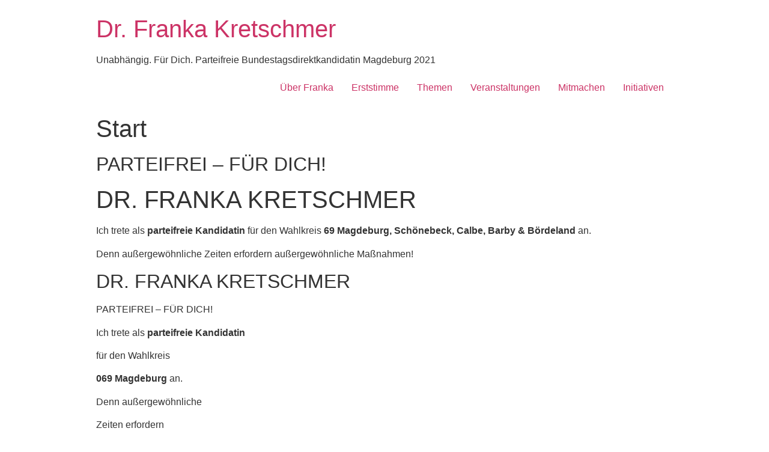

--- FILE ---
content_type: text/html; charset=UTF-8
request_url: https://franka.jetzt/
body_size: 10532
content:
<!doctype html>
<html lang="de">
<head>
	<meta charset="UTF-8">
		<meta name="viewport" content="width=device-width, initial-scale=1">
	<link rel="profile" href="http://gmpg.org/xfn/11">
	<title>Dr. Franka Kretschmer &#8211; Unabhängig. Für Dich. Parteifreie Bundestagsdirektkandidatin Magdeburg 2021</title>
<meta name='robots' content='max-image-preview:large' />
<link rel="alternate" type="application/rss+xml" title="Dr. Franka Kretschmer &raquo; Feed" href="https://franka.jetzt/feed/" />
<link rel="alternate" type="application/rss+xml" title="Dr. Franka Kretschmer &raquo; Kommentar-Feed" href="https://franka.jetzt/comments/feed/" />
<link rel="alternate" title="oEmbed (JSON)" type="application/json+oembed" href="https://franka.jetzt/wp-json/oembed/1.0/embed?url=https%3A%2F%2Ffranka.jetzt%2F" />
<link rel="alternate" title="oEmbed (XML)" type="text/xml+oembed" href="https://franka.jetzt/wp-json/oembed/1.0/embed?url=https%3A%2F%2Ffranka.jetzt%2F&#038;format=xml" />
<style id='wp-img-auto-sizes-contain-inline-css' type='text/css'>
img:is([sizes=auto i],[sizes^="auto," i]){contain-intrinsic-size:3000px 1500px}
/*# sourceURL=wp-img-auto-sizes-contain-inline-css */
</style>
<style id='wp-emoji-styles-inline-css' type='text/css'>

	img.wp-smiley, img.emoji {
		display: inline !important;
		border: none !important;
		box-shadow: none !important;
		height: 1em !important;
		width: 1em !important;
		margin: 0 0.07em !important;
		vertical-align: -0.1em !important;
		background: none !important;
		padding: 0 !important;
	}
/*# sourceURL=wp-emoji-styles-inline-css */
</style>
<style id='wp-block-library-inline-css' type='text/css'>
:root{--wp-block-synced-color:#7a00df;--wp-block-synced-color--rgb:122,0,223;--wp-bound-block-color:var(--wp-block-synced-color);--wp-editor-canvas-background:#ddd;--wp-admin-theme-color:#007cba;--wp-admin-theme-color--rgb:0,124,186;--wp-admin-theme-color-darker-10:#006ba1;--wp-admin-theme-color-darker-10--rgb:0,107,160.5;--wp-admin-theme-color-darker-20:#005a87;--wp-admin-theme-color-darker-20--rgb:0,90,135;--wp-admin-border-width-focus:2px}@media (min-resolution:192dpi){:root{--wp-admin-border-width-focus:1.5px}}.wp-element-button{cursor:pointer}:root .has-very-light-gray-background-color{background-color:#eee}:root .has-very-dark-gray-background-color{background-color:#313131}:root .has-very-light-gray-color{color:#eee}:root .has-very-dark-gray-color{color:#313131}:root .has-vivid-green-cyan-to-vivid-cyan-blue-gradient-background{background:linear-gradient(135deg,#00d084,#0693e3)}:root .has-purple-crush-gradient-background{background:linear-gradient(135deg,#34e2e4,#4721fb 50%,#ab1dfe)}:root .has-hazy-dawn-gradient-background{background:linear-gradient(135deg,#faaca8,#dad0ec)}:root .has-subdued-olive-gradient-background{background:linear-gradient(135deg,#fafae1,#67a671)}:root .has-atomic-cream-gradient-background{background:linear-gradient(135deg,#fdd79a,#004a59)}:root .has-nightshade-gradient-background{background:linear-gradient(135deg,#330968,#31cdcf)}:root .has-midnight-gradient-background{background:linear-gradient(135deg,#020381,#2874fc)}:root{--wp--preset--font-size--normal:16px;--wp--preset--font-size--huge:42px}.has-regular-font-size{font-size:1em}.has-larger-font-size{font-size:2.625em}.has-normal-font-size{font-size:var(--wp--preset--font-size--normal)}.has-huge-font-size{font-size:var(--wp--preset--font-size--huge)}.has-text-align-center{text-align:center}.has-text-align-left{text-align:left}.has-text-align-right{text-align:right}.has-fit-text{white-space:nowrap!important}#end-resizable-editor-section{display:none}.aligncenter{clear:both}.items-justified-left{justify-content:flex-start}.items-justified-center{justify-content:center}.items-justified-right{justify-content:flex-end}.items-justified-space-between{justify-content:space-between}.screen-reader-text{border:0;clip-path:inset(50%);height:1px;margin:-1px;overflow:hidden;padding:0;position:absolute;width:1px;word-wrap:normal!important}.screen-reader-text:focus{background-color:#ddd;clip-path:none;color:#444;display:block;font-size:1em;height:auto;left:5px;line-height:normal;padding:15px 23px 14px;text-decoration:none;top:5px;width:auto;z-index:100000}html :where(.has-border-color){border-style:solid}html :where([style*=border-top-color]){border-top-style:solid}html :where([style*=border-right-color]){border-right-style:solid}html :where([style*=border-bottom-color]){border-bottom-style:solid}html :where([style*=border-left-color]){border-left-style:solid}html :where([style*=border-width]){border-style:solid}html :where([style*=border-top-width]){border-top-style:solid}html :where([style*=border-right-width]){border-right-style:solid}html :where([style*=border-bottom-width]){border-bottom-style:solid}html :where([style*=border-left-width]){border-left-style:solid}html :where(img[class*=wp-image-]){height:auto;max-width:100%}:where(figure){margin:0 0 1em}html :where(.is-position-sticky){--wp-admin--admin-bar--position-offset:var(--wp-admin--admin-bar--height,0px)}@media screen and (max-width:600px){html :where(.is-position-sticky){--wp-admin--admin-bar--position-offset:0px}}

/*# sourceURL=wp-block-library-inline-css */
</style><style id='global-styles-inline-css' type='text/css'>
:root{--wp--preset--aspect-ratio--square: 1;--wp--preset--aspect-ratio--4-3: 4/3;--wp--preset--aspect-ratio--3-4: 3/4;--wp--preset--aspect-ratio--3-2: 3/2;--wp--preset--aspect-ratio--2-3: 2/3;--wp--preset--aspect-ratio--16-9: 16/9;--wp--preset--aspect-ratio--9-16: 9/16;--wp--preset--color--black: #000000;--wp--preset--color--cyan-bluish-gray: #abb8c3;--wp--preset--color--white: #ffffff;--wp--preset--color--pale-pink: #f78da7;--wp--preset--color--vivid-red: #cf2e2e;--wp--preset--color--luminous-vivid-orange: #ff6900;--wp--preset--color--luminous-vivid-amber: #fcb900;--wp--preset--color--light-green-cyan: #7bdcb5;--wp--preset--color--vivid-green-cyan: #00d084;--wp--preset--color--pale-cyan-blue: #8ed1fc;--wp--preset--color--vivid-cyan-blue: #0693e3;--wp--preset--color--vivid-purple: #9b51e0;--wp--preset--gradient--vivid-cyan-blue-to-vivid-purple: linear-gradient(135deg,rgb(6,147,227) 0%,rgb(155,81,224) 100%);--wp--preset--gradient--light-green-cyan-to-vivid-green-cyan: linear-gradient(135deg,rgb(122,220,180) 0%,rgb(0,208,130) 100%);--wp--preset--gradient--luminous-vivid-amber-to-luminous-vivid-orange: linear-gradient(135deg,rgb(252,185,0) 0%,rgb(255,105,0) 100%);--wp--preset--gradient--luminous-vivid-orange-to-vivid-red: linear-gradient(135deg,rgb(255,105,0) 0%,rgb(207,46,46) 100%);--wp--preset--gradient--very-light-gray-to-cyan-bluish-gray: linear-gradient(135deg,rgb(238,238,238) 0%,rgb(169,184,195) 100%);--wp--preset--gradient--cool-to-warm-spectrum: linear-gradient(135deg,rgb(74,234,220) 0%,rgb(151,120,209) 20%,rgb(207,42,186) 40%,rgb(238,44,130) 60%,rgb(251,105,98) 80%,rgb(254,248,76) 100%);--wp--preset--gradient--blush-light-purple: linear-gradient(135deg,rgb(255,206,236) 0%,rgb(152,150,240) 100%);--wp--preset--gradient--blush-bordeaux: linear-gradient(135deg,rgb(254,205,165) 0%,rgb(254,45,45) 50%,rgb(107,0,62) 100%);--wp--preset--gradient--luminous-dusk: linear-gradient(135deg,rgb(255,203,112) 0%,rgb(199,81,192) 50%,rgb(65,88,208) 100%);--wp--preset--gradient--pale-ocean: linear-gradient(135deg,rgb(255,245,203) 0%,rgb(182,227,212) 50%,rgb(51,167,181) 100%);--wp--preset--gradient--electric-grass: linear-gradient(135deg,rgb(202,248,128) 0%,rgb(113,206,126) 100%);--wp--preset--gradient--midnight: linear-gradient(135deg,rgb(2,3,129) 0%,rgb(40,116,252) 100%);--wp--preset--font-size--small: 13px;--wp--preset--font-size--medium: 20px;--wp--preset--font-size--large: 36px;--wp--preset--font-size--x-large: 42px;--wp--preset--spacing--20: 0.44rem;--wp--preset--spacing--30: 0.67rem;--wp--preset--spacing--40: 1rem;--wp--preset--spacing--50: 1.5rem;--wp--preset--spacing--60: 2.25rem;--wp--preset--spacing--70: 3.38rem;--wp--preset--spacing--80: 5.06rem;--wp--preset--shadow--natural: 6px 6px 9px rgba(0, 0, 0, 0.2);--wp--preset--shadow--deep: 12px 12px 50px rgba(0, 0, 0, 0.4);--wp--preset--shadow--sharp: 6px 6px 0px rgba(0, 0, 0, 0.2);--wp--preset--shadow--outlined: 6px 6px 0px -3px rgb(255, 255, 255), 6px 6px rgb(0, 0, 0);--wp--preset--shadow--crisp: 6px 6px 0px rgb(0, 0, 0);}:where(.is-layout-flex){gap: 0.5em;}:where(.is-layout-grid){gap: 0.5em;}body .is-layout-flex{display: flex;}.is-layout-flex{flex-wrap: wrap;align-items: center;}.is-layout-flex > :is(*, div){margin: 0;}body .is-layout-grid{display: grid;}.is-layout-grid > :is(*, div){margin: 0;}:where(.wp-block-columns.is-layout-flex){gap: 2em;}:where(.wp-block-columns.is-layout-grid){gap: 2em;}:where(.wp-block-post-template.is-layout-flex){gap: 1.25em;}:where(.wp-block-post-template.is-layout-grid){gap: 1.25em;}.has-black-color{color: var(--wp--preset--color--black) !important;}.has-cyan-bluish-gray-color{color: var(--wp--preset--color--cyan-bluish-gray) !important;}.has-white-color{color: var(--wp--preset--color--white) !important;}.has-pale-pink-color{color: var(--wp--preset--color--pale-pink) !important;}.has-vivid-red-color{color: var(--wp--preset--color--vivid-red) !important;}.has-luminous-vivid-orange-color{color: var(--wp--preset--color--luminous-vivid-orange) !important;}.has-luminous-vivid-amber-color{color: var(--wp--preset--color--luminous-vivid-amber) !important;}.has-light-green-cyan-color{color: var(--wp--preset--color--light-green-cyan) !important;}.has-vivid-green-cyan-color{color: var(--wp--preset--color--vivid-green-cyan) !important;}.has-pale-cyan-blue-color{color: var(--wp--preset--color--pale-cyan-blue) !important;}.has-vivid-cyan-blue-color{color: var(--wp--preset--color--vivid-cyan-blue) !important;}.has-vivid-purple-color{color: var(--wp--preset--color--vivid-purple) !important;}.has-black-background-color{background-color: var(--wp--preset--color--black) !important;}.has-cyan-bluish-gray-background-color{background-color: var(--wp--preset--color--cyan-bluish-gray) !important;}.has-white-background-color{background-color: var(--wp--preset--color--white) !important;}.has-pale-pink-background-color{background-color: var(--wp--preset--color--pale-pink) !important;}.has-vivid-red-background-color{background-color: var(--wp--preset--color--vivid-red) !important;}.has-luminous-vivid-orange-background-color{background-color: var(--wp--preset--color--luminous-vivid-orange) !important;}.has-luminous-vivid-amber-background-color{background-color: var(--wp--preset--color--luminous-vivid-amber) !important;}.has-light-green-cyan-background-color{background-color: var(--wp--preset--color--light-green-cyan) !important;}.has-vivid-green-cyan-background-color{background-color: var(--wp--preset--color--vivid-green-cyan) !important;}.has-pale-cyan-blue-background-color{background-color: var(--wp--preset--color--pale-cyan-blue) !important;}.has-vivid-cyan-blue-background-color{background-color: var(--wp--preset--color--vivid-cyan-blue) !important;}.has-vivid-purple-background-color{background-color: var(--wp--preset--color--vivid-purple) !important;}.has-black-border-color{border-color: var(--wp--preset--color--black) !important;}.has-cyan-bluish-gray-border-color{border-color: var(--wp--preset--color--cyan-bluish-gray) !important;}.has-white-border-color{border-color: var(--wp--preset--color--white) !important;}.has-pale-pink-border-color{border-color: var(--wp--preset--color--pale-pink) !important;}.has-vivid-red-border-color{border-color: var(--wp--preset--color--vivid-red) !important;}.has-luminous-vivid-orange-border-color{border-color: var(--wp--preset--color--luminous-vivid-orange) !important;}.has-luminous-vivid-amber-border-color{border-color: var(--wp--preset--color--luminous-vivid-amber) !important;}.has-light-green-cyan-border-color{border-color: var(--wp--preset--color--light-green-cyan) !important;}.has-vivid-green-cyan-border-color{border-color: var(--wp--preset--color--vivid-green-cyan) !important;}.has-pale-cyan-blue-border-color{border-color: var(--wp--preset--color--pale-cyan-blue) !important;}.has-vivid-cyan-blue-border-color{border-color: var(--wp--preset--color--vivid-cyan-blue) !important;}.has-vivid-purple-border-color{border-color: var(--wp--preset--color--vivid-purple) !important;}.has-vivid-cyan-blue-to-vivid-purple-gradient-background{background: var(--wp--preset--gradient--vivid-cyan-blue-to-vivid-purple) !important;}.has-light-green-cyan-to-vivid-green-cyan-gradient-background{background: var(--wp--preset--gradient--light-green-cyan-to-vivid-green-cyan) !important;}.has-luminous-vivid-amber-to-luminous-vivid-orange-gradient-background{background: var(--wp--preset--gradient--luminous-vivid-amber-to-luminous-vivid-orange) !important;}.has-luminous-vivid-orange-to-vivid-red-gradient-background{background: var(--wp--preset--gradient--luminous-vivid-orange-to-vivid-red) !important;}.has-very-light-gray-to-cyan-bluish-gray-gradient-background{background: var(--wp--preset--gradient--very-light-gray-to-cyan-bluish-gray) !important;}.has-cool-to-warm-spectrum-gradient-background{background: var(--wp--preset--gradient--cool-to-warm-spectrum) !important;}.has-blush-light-purple-gradient-background{background: var(--wp--preset--gradient--blush-light-purple) !important;}.has-blush-bordeaux-gradient-background{background: var(--wp--preset--gradient--blush-bordeaux) !important;}.has-luminous-dusk-gradient-background{background: var(--wp--preset--gradient--luminous-dusk) !important;}.has-pale-ocean-gradient-background{background: var(--wp--preset--gradient--pale-ocean) !important;}.has-electric-grass-gradient-background{background: var(--wp--preset--gradient--electric-grass) !important;}.has-midnight-gradient-background{background: var(--wp--preset--gradient--midnight) !important;}.has-small-font-size{font-size: var(--wp--preset--font-size--small) !important;}.has-medium-font-size{font-size: var(--wp--preset--font-size--medium) !important;}.has-large-font-size{font-size: var(--wp--preset--font-size--large) !important;}.has-x-large-font-size{font-size: var(--wp--preset--font-size--x-large) !important;}
/*# sourceURL=global-styles-inline-css */
</style>

<style id='classic-theme-styles-inline-css' type='text/css'>
/*! This file is auto-generated */
.wp-block-button__link{color:#fff;background-color:#32373c;border-radius:9999px;box-shadow:none;text-decoration:none;padding:calc(.667em + 2px) calc(1.333em + 2px);font-size:1.125em}.wp-block-file__button{background:#32373c;color:#fff;text-decoration:none}
/*# sourceURL=/wp-includes/css/classic-themes.min.css */
</style>
<link rel='stylesheet' id='hello-elementor-css' href='https://franka.jetzt/wp-content/themes/hello-elementor/style.min.css?ver=2.4.1' type='text/css' media='all' />
<link rel='stylesheet' id='hello-elementor-theme-style-css' href='https://franka.jetzt/wp-content/themes/hello-elementor/theme.min.css?ver=2.4.1' type='text/css' media='all' />
<link rel="https://api.w.org/" href="https://franka.jetzt/wp-json/" /><link rel="alternate" title="JSON" type="application/json" href="https://franka.jetzt/wp-json/wp/v2/pages/4695" /><link rel="EditURI" type="application/rsd+xml" title="RSD" href="https://franka.jetzt/xmlrpc.php?rsd" />
<meta name="generator" content="WordPress 6.9" />
<link rel="canonical" href="https://franka.jetzt/" />
<link rel='shortlink' href='https://franka.jetzt/' />
<link rel="icon" href="https://franka.jetzt/wp-content/uploads/2020/12/cropped-favicon-96x96-1-32x32.png" sizes="32x32" />
<link rel="icon" href="https://franka.jetzt/wp-content/uploads/2020/12/cropped-favicon-96x96-1-192x192.png" sizes="192x192" />
<link rel="apple-touch-icon" href="https://franka.jetzt/wp-content/uploads/2020/12/cropped-favicon-96x96-1-180x180.png" />
<meta name="msapplication-TileImage" content="https://franka.jetzt/wp-content/uploads/2020/12/cropped-favicon-96x96-1-270x270.png" />
</head>
<body class="home wp-singular page-template-default page page-id-4695 wp-theme-hello-elementor">

<header id="site-header" class="site-header" role="banner">

	<div class="site-branding">
					<h1 class="site-title">
				<a href="https://franka.jetzt/" title="Startseite" rel="home">
					Dr. Franka Kretschmer				</a>
			</h1>
			<p class="site-description">
				Unabhängig. Für Dich. Parteifreie Bundestagsdirektkandidatin Magdeburg 2021			</p>
			</div>

			<nav class="site-navigation" role="navigation">
			<div class="menu-hauptmenu-container"><ul id="menu-hauptmenu" class="menu"><li id="menu-item-1226" class="menu-item menu-item-type-post_type menu-item-object-page menu-item-1226"><a href="https://franka.jetzt/ueber-franka/">Über Franka</a></li>
<li id="menu-item-5545" class="menu-item menu-item-type-post_type menu-item-object-page menu-item-5545"><a href="https://franka.jetzt/erststimme/">Erststimme</a></li>
<li id="menu-item-5296" class="menu-item menu-item-type-post_type menu-item-object-page menu-item-5296"><a href="https://franka.jetzt/themen/">Themen</a></li>
<li id="menu-item-5021" class="menu-item menu-item-type-post_type menu-item-object-page menu-item-5021"><a href="https://franka.jetzt/events/">Veranstaltungen</a></li>
<li id="menu-item-1503" class="menu-item menu-item-type-post_type menu-item-object-page menu-item-1503"><a href="https://franka.jetzt/mitmachen/">Mitmachen</a></li>
<li id="menu-item-1852" class="menu-item menu-item-type-post_type menu-item-object-page menu-item-1852"><a href="https://franka.jetzt/initiativen/">Initiativen</a></li>
</ul></div>		</nav>
	</header>

<main class="site-main post-4695 page type-page status-publish hentry" role="main">
			<header class="page-header">
			<h1 class="entry-title">Start</h1>		</header>
		<div class="page-content">
		<h2>PARTEIFREI – FÜR DICH!</h2>
<h1>DR. FRANKA KRETSCHMER</h1>
<p>Ich trete als <strong>parteifreie Kandidatin</strong> für den Wahlkreis <strong>69 Magdeburg, Schönebeck, Calbe, Barby &amp; Bördeland</strong> an.</p>
<p>Denn außergewöhnliche Zeiten erfordern außergewöhnliche Maßnahmen!</p>
<h2>DR. FRANKA KRETSCHMER</h2>
<p>PARTEIFREI – FÜR DICH!</p>
<p>Ich trete als <strong>parteifreie Kandidatin</strong></p>
<p>für&nbsp;den Wahlkreis</p>
<p><strong style="color: var( --e-global-color-text );">069 Magdeburg</strong> an.</p>
<p>Denn außergewöhnliche</p>
<p>Zeiten erfordern</p>
<p>außergewöhnliche Maßnahmen!</p>
<h2>DR. FRANKA KRETSCHMER</h2>
<p>PARTEIFREI – FÜR DICH!</p>
<p>Ich trete als <strong>parteifreie Kandidatin</strong> für</p>
<p>den Wahlkreis <strong>069 Magdeburg</strong> an.</p>
<p>Denn außergewöhnliche Zeiten erfordern außergewöhnliche Maßnahmen!</p>
<h3>UNABHÄNGIG</h3>
<p>Wir schicken die <strong>erste parteiunabhängige Kandidatin</strong> in den Bundestag. Ganz ohne Parteikarriere, ohne interne Machtkämpfe und Gefälligkeiten &#8211; <strong>nur ihren Wähler:innen verpflichtet!</strong></p>
<h3>GEMEINSAM</h3>
<p>Problemlösungs-Politik geht nur als <strong>Kooperation</strong> zwischen Zivilgesellschaft und den Parlamenten. Franka steht für den Brückenschlag, für mehr <strong>Mitbestimmung und starke Bürger:innenräte</strong>!</p>
<h3>AKTIV</h3>
<p>Unser Wahlkampf ist ein <strong>Dialog</strong>, keine plakatierte Einbahnstraße. Wir setzen schon jetzt um, wofür Franka steht: <strong>Engagement vor Ort, politische Teilhabe, Selbstorganisation und Solidarität</strong>!</p>
<p>			<a href="/mitmachen/" role="button"><br />
						Mach mit!<br />
					</a><br />
		<iframe title="Spot#1 Warum parteilos, Franka?" width="800" height="450" src="https://www.youtube.com/embed/yt1agzo-su8?feature=oembed" frameborder="0" allow="accelerometer; autoplay; clipboard-write; encrypted-media; gyroscope; picture-in-picture" allowfullscreen></iframe>		</p>
<h2>Warum</h2>
<h2>Parteifrei in den Bundestag</h2>
<p style="font-family: Jost, sans-serif; font-size: 22px; text-align: center;"><strong>Um neue Wege zu gehen, glaubhaft zu sein und verantwortlich zu handeln.</strong> </p>
<p>Ich kandidiere <strong>parteifrei</strong>, um zu zeigen, dass wir etwas verändern können. Mit Deiner Stimme erhalte ich die Möglichkeit <strong>Brücken zu bauen</strong> &#8211; Brücken zwischen Dir und der Politik und zwischen den Abgeordneten unterschiedlicher Lager im Parlament.</p>
<p>So wie wir nur <strong>gemeinsam</strong> etwas bewegen können, können auch die Abgeordneten im Parlament nur <strong>gemeinsam</strong> die großen Probleme und Sorgen unserer Gesellschaft angehen. <strong>Es braucht unkonventionelle Wege und große Visionen</strong>. Beides möchte ich mit meiner Arbeit im Bundestag vereinen. Ohne Parteivorgaben, aber immer im Miteinander.</p>
<p style="font-family: Jost, sans-serif; font-size: 22px; text-align: center;"><strong>Seit 1949 wurde kein:e parteifreie:r Abgeordnete:r mehr in den Bundestag gewählt.</strong></p>
<p>Dabei wäre dies der <strong>logische Schritt</strong>, den unser demokratisches System ermöglicht: Bundestagsabgeordnete parteifrei mit Anbindung an ihren Wahlkreis ins Parlament zu wählen. Deine Stimme zählt. </p>
<p>SCHREIBEN WIR GEMEINSAM GESCHICHTE!</p>
<p>												<img decoding="async" width="725" height="1024" src="https://franka.jetzt/wp-content/uploads/2021/07/Franka2-725x1024.jpg" alt="Franka Kretschmer Plakat" loading="lazy" srcset="https://franka.jetzt/wp-content/uploads/2021/07/Franka2-725x1024.jpg 725w, https://franka.jetzt/wp-content/uploads/2021/07/Franka2-213x300.jpg 213w, https://franka.jetzt/wp-content/uploads/2021/07/Franka2-768x1084.jpg 768w, https://franka.jetzt/wp-content/uploads/2021/07/Franka2-1088x1536.jpg 1088w, https://franka.jetzt/wp-content/uploads/2021/07/Franka2-1451x2048.jpg 1451w, https://franka.jetzt/wp-content/uploads/2021/07/Franka2-scaled.jpg 1813w" sizes="auto, (max-width: 725px) 100vw, 725px" />														</p>
<h2>Nächste  Events</h2>
<h2>Franka live erleben</h2>
<figure>
				<img decoding="async" src="https://franka.jetzt/wp-content/plugins/elementor/assets/images/placeholder.png" title="" alt="" />									Badge Text<br />
							</figure>
<h2>Happy Card Title</h2>
<p>Happy card description goes here</p>
<p>			<a href="#">Button Text</a>		</p>
<h2>Schwerpunkte</h2>
<h2>Meine Wichtigsten Themen</h2>
<h2><a href="https://franka.jetzt/gemeinwohl-statt-konzern-lobbyismus/">Lobby für Menschen!</a></h2>
<p><strong>Wir brauchen:</strong></p>
<ul>
<li>eine Stärkung des Allgemeinwohls</li>
<li>keinen Konzern-Lobbyismus</li>
<li>eine bessere Gesetzgebungs-Transparenz</li>
</ul>
<p>Politik für Alle statt für private Profitinteressen!</p>
<h2><a href="https://franka.jetzt/mitbestimmung-einfordern/">ECHTE Mitbestimmung einfordern!</a></h2>
<p><strong>Wir brauchen:</strong></p>
<ul>
<li>Entscheidungsmacht für Bürger:innenräte</li>
<li>mehr direkte Demokratie</li>
<li>das Wahlrecht ab 16</li>
</ul>
<p>Mehr Möglichkeiten für direkte Beteiligung!</p>
<h2><a href="https://franka.jetzt/klimakrise-gerecht-bewaeltigen/">Klimakrise fair bewältigen!</a></h2>
<p><strong>Wir brauchen:</strong></p>
<ul>
<li>die unbedingte Einhaltung des 1,5°-Ziels</li>
<li>eine Kostenverlagerung hin zu den Hauptverursacher:innen</li>
<li>eine fair gestaltete Energiewende</li>
</ul>
<p>Konsequente Energiewende &#8211; JETZT!</p>
<p>												<img decoding="async" width="800" height="932" src="https://franka.jetzt/wp-content/uploads/2021/07/HKrieg-4854-removebg-downscaled-879x1024.png" alt="Franka schaut dich an" loading="lazy" srcset="https://franka.jetzt/wp-content/uploads/2021/07/HKrieg-4854-removebg-downscaled-879x1024.png 879w, https://franka.jetzt/wp-content/uploads/2021/07/HKrieg-4854-removebg-downscaled-258x300.png 258w, https://franka.jetzt/wp-content/uploads/2021/07/HKrieg-4854-removebg-downscaled-768x895.png 768w, https://franka.jetzt/wp-content/uploads/2021/07/HKrieg-4854-removebg-downscaled.png 1080w" sizes="auto, (max-width: 800px) 100vw, 800px" />														</p>
<h2><a href="https://franka.jetzt/arbeit-gerecht-verteilen/">Arbeit gerecht verteilen!</a></h2>
<p><strong>Wir brauchen:</strong></p>
<ul>
<li style="text-align: center;">die 30h-Woche bei vollem Lohnausgleich</li>
<li style="text-align: center;">die Anerkennung von Care-Arbeit (Pflege &amp; Erziehung)</li>
</ul>
<p>Wir haben genug Wohlstand für Alle!</p>
<h2><a href="https://franka.jetzt/soziale-ungleichheit-bekaempfen/">Soziale Ungleichheit bekämpfen!</a></h2>
<p><strong>Wir brauchen:</strong></p>
<ul>
<li>eine Verringerung der Armutsrisiken</li>
<li>eine menschenwürdige Grundsicherung</li>
<li>eine langfristige Sicherung der Renten</li>
</ul>
<p>Schere zwischen Arm und Reich schließen!</p>
<h2>Sicherheit für ALLE!</h2>
<p><strong>Wir brauchen:</strong></p>
<ul>
<li>eine humane Migrationspolitik</li>
<li>eine konsequente Bekämpfung von struktureller Diskriminierung</li>
</ul>
<p>Die offene Gesellschaft leben – jeden Tag!</p>
<h2>Über mich</h2>
<h2>Ich bin Franka Kretschmer</h2>
<p>1 Sohn / 1 Hund / 1 Partner</p>
<blockquote>
<p>
				„Wir leben in einer Gesellschaft, die genug für alle hat. Für Familien, für Rentner:innen, für zukünftige Generationen und auch für alle Menschen, die Unterstützung brauchen. Viele haben aber das Gefühl, dass von diesem Reichtum bei ihnen nichts ankommt – besonders jetzt in Corona-Zeiten. Nicht gehört zu werden, kostet wichtiges Vertrauen in Politik und Parteien – ebenso wie die Ignoranz gegenüber großen Problemstellungen, wie Klimawandel und sozialer Ungleichheit. Das kann ich nicht weiter hinnehmen. Mit meinem #TeamFranka gehen wir neue Wege für eine lösungsorientierte, nicht ideologisch geprägte, menschenorientierte Politik des Aufbruchs.</p>
<p>Ich glaube an die Entscheidungskompetenz von Vielen, an die Möglichkeit, die Schere zwischen Arm und Reich zu verringern und auch daran, dass wir es schaffen, den Klimawandel auf sozial gerechte Art und Weise einzudämmen. Das geht aber nur mit neuer Politik und MIT EUCH.“			</p>
<footer>
											<cite>Franka Kretschmer</cite><br />
																<a href="https://twitter.com/intent/tweet?text=%E2%80%9EWir+leben+in+einer+Gesellschaft%2C+die+genug+f%C3%BCr+alle+hat.+F%C3%BCr+Familien%2C+f%C3%BCr+Rentner%3Ainnen%2C+f%C3%BCr+zuk%C3%BCnftige+Generationen+und+auch+f%C3%BCr+alle+Menschen%2C+die+Unterst%C3%BCtzung+brauchen.+Viele+haben+aber+das+Gef%C3%BChl%2C+dass+von+diesem+Reichtum+bei+ihnen+nichts+ankommt+%E2%80%93+besonders+jetzt+in+Corona-Zeiten.+Nicht+geh%C3%B6rt+zu+werden%2C+kostet+wichtiges+Vertrauen+in+Politik+und+Parteien+%E2%80%93+ebenso+wie+die+Ignoranz+gegen%C3%BCber+gro%C3%9Fen+Problemstellungen%2C+wie+Klimawandel+und+sozialer+Ungleichheit.+Das+kann+ich+nicht+weiter+hinnehmen.+Mit+meinem+%23TeamFranka+gehen+wir+neue+Wege+f%C3%BCr+eine+l%C3%B6sungsorientierte%2C+nicht+ideologisch+gepr%C3%A4gte%2C+menschenorientierte+Politik+des+Aufbruchs.%3Cbr%2F%3E%3Cbr%2F%3E%0A%0AIch+glaube+an+die+Entscheidungskompetenz+von+Vielen%2C+an+die+M%C3%B6glichkeit%2C+die+Schere+zwischen+Arm+und+Reich+zu+verringern+und+auch+daran%2C+dass+wir+es+schaffen%2C+den+Klimawandel+auf+sozial+gerechte+Art+und+Weise+einzud%C3%A4mmen.+Das+geht+aber+nur+mit+neuer+Politik+und+MIT+EUCH.%E2%80%9C+%E2%80%94+Franka+Kretschmer&amp;url=https%3A%2F%2Ffranka.jetzt%2Fwp-admin%2Fadmin-ajax.php" target="_blank" rel="noopener"><br />
																																													Tweet<br />
													</a><br />
									</footer>
</blockquote>
<p>		<iframe title="Spot#3 Zielsetzung und Motivation" width="800" height="450" src="https://www.youtube.com/embed/KLB6BEfKcwk?feature=oembed" frameborder="0" allow="accelerometer; autoplay; clipboard-write; encrypted-media; gyroscope; picture-in-picture" allowfullscreen></iframe>		</p>
<h2>Die Bewegung</h2>
<h2>wir sind #teamfranka</h2>
<p>Wir sind engagierte Menschen in Magdeburg, die die Selbstorganisation der Bevölkerung unterstützen – für mehr politische Teilhabe, Empowerment und Selbstwirksamkeit.</p>
<p>Du willst dich auch engagieren?</p>
<h2>
						Join #TeamFranka					</h2>
<p>						Ungebunden, als fester Teil des Teams oder im erweiterten Netzwerk &#8211; mach mit!<br />
					<a href="https://franka.jetzt/mitmachen/"><br />
						Mitmachen					</a><br />
		<iframe title="Titel" width="800" height="450" src="https://www.youtube.com/embed/WldOA6qH08Q?feature=oembed" frameborder="0" allow="accelerometer; autoplay; clipboard-write; encrypted-media; gyroscope; picture-in-picture" allowfullscreen></iframe>		</p>
<h2>von unten</h2>
<h2>Die initiativen</h2>
<p>Mehrere Initiativen hat #TeamFranka bereits gegründet – und erste Erfolge erzielt.</p>
<figure>
				<img decoding="async" width="701" height="360" src="https://franka.jetzt/wp-content/uploads/2021/08/wobau-2-2.jpg" alt="Grüne Freiräume Magdeburg" loading="lazy" srcset="https://franka.jetzt/wp-content/uploads/2021/08/wobau-2-2.jpg 701w, https://franka.jetzt/wp-content/uploads/2021/08/wobau-2-2-300x154.jpg 300w" sizes="auto, (max-width: 701px) 100vw, 701px" />							</figure>
<h2>Grüne Freiräume – Grünflächen in der Stadt erhalten</h2>
<p>Brüger:inen machen Druck für die Beachtung der Klima-Ziele bei Bauvorhaben.</p>
<p>			<a href="https://franka.jetzt/gruene-freiraeume/">Mehr zur Initiative</a>		</p>
<figure>
				<img decoding="async" width="800" height="412" src="https://franka.jetzt/wp-content/uploads/2021/08/Hassel-3-1024x527.jpg" alt="Nahverkehr für alle" loading="lazy" srcset="https://franka.jetzt/wp-content/uploads/2021/08/Hassel-3-1024x527.jpg 1024w, https://franka.jetzt/wp-content/uploads/2021/08/Hassel-3-300x154.jpg 300w, https://franka.jetzt/wp-content/uploads/2021/08/Hassel-3-768x395.jpg 768w, https://franka.jetzt/wp-content/uploads/2021/08/Hassel-3.jpg 1400w" sizes="auto, (max-width: 800px) 100vw, 800px" />							</figure>
<h2>Nahverkehr für Alle! Was hälst Du vom öffentlichen Nahverkehr in Magdeburg?</h2>
<p>Nimm Dir 2 Minuten Zeit und mach bei unseren Befragungen mit und ermutige 3 weitere Menschen, daran teilzunehmen. Denn gemeinsam sind wir stark!</p>
<p>			<a href="https://franka.jetzt/initiative-nahverkehr-fuer-alle/">Mehr dazu</a>		</p>
<figure>
				<img decoding="async" width="800" height="412" src="https://franka.jetzt/wp-content/uploads/2021/08/Hassel-1-1024x527.jpg" alt="Olvenstedt" loading="lazy" srcset="https://franka.jetzt/wp-content/uploads/2021/08/Hassel-1-1024x527.jpg 1024w, https://franka.jetzt/wp-content/uploads/2021/08/Hassel-1-300x154.jpg 300w, https://franka.jetzt/wp-content/uploads/2021/08/Hassel-1-768x395.jpg 768w, https://franka.jetzt/wp-content/uploads/2021/08/Hassel-1.jpg 1400w" sizes="auto, (max-width: 800px) 100vw, 800px" />							</figure>
<h2>SelbstHandeln Olvenstedt</h2>
<p>In Olvenstedt haben sich Anwohner:innen zusammengefunden, um die Lebensqualität in ihrem Stadtteil zu erhöhen. Schließ Dich der Initiative an!</p>
<p>			<a href="https://franka.jetzt/selbst-handeln-olvenstedt/">Jetzt mitmachen</a>		</p>
<figure>
				<img decoding="async" width="800" height="412" src="https://franka.jetzt/wp-content/uploads/2021/08/Hassel-2-1024x527.jpg" alt="Birkenweiler" loading="lazy" srcset="https://franka.jetzt/wp-content/uploads/2021/08/Hassel-2-1024x527.jpg 1024w, https://franka.jetzt/wp-content/uploads/2021/08/Hassel-2-300x154.jpg 300w, https://franka.jetzt/wp-content/uploads/2021/08/Hassel-2-768x395.jpg 768w, https://franka.jetzt/wp-content/uploads/2021/08/Hassel-2.jpg 1400w" sizes="auto, (max-width: 800px) 100vw, 800px" />							</figure>
<h2>Birkenweiler: Sanierung der Gartenwege</h2>
<p>Der Zustand der Wege im Birkenweiler ist gerade für ältere Menschen beschwerlich – das wollen wir ändern! Du mit Deiner Unterschrift helfen.</p>
<p>			<a href="https://franka.jetzt/initiative-birkenweiler/">Unterschreiben</a><br />
		<iframe loading="lazy" title="Spot#2 Was ist anders, Franka?" width="800" height="450" src="https://www.youtube.com/embed/VTBzFEeDf30?feature=oembed" frameborder="0" allow="accelerometer; autoplay; clipboard-write; encrypted-media; gyroscope; picture-in-picture" allowfullscreen></iframe>		</p>
<h2>Was geht ab?</h2>
<p>Aktuelles aus dem Wahlkreis zu den Themen Wahlen,</p>
<p>Initiativen und Selbstorganisation.</p>
<h2>Bleib auf dem Laufenden</h2>
<p>Abonniere unseren Newsletter für Aktuelles aus <strong>deinem Wahlkreis 69</strong>.</p>
<form method="post" action="https://franka.jetzt/?na=s">
<input type="email" name="ne" value="" placeholder="E-Mail" required><input type="submit" value="abonnieren" ><br />
</form>
<style>
    .fk-newsletter {  padding: 0; max-width: 600px; margin: 0 auto; }
    .fk-newsletter form { display: flex; }
    .fk-newsletter input {
        margin: 0;
        border: 1;
        background: white;
        border-radius: 20px 0 0 20px;
        padding: 0.6em 1em;
        margin: 0;
        flex-grow: 1;
    }
    .fk-newsletter .submit {
        padding: 0 2rem 0 1rem;
        border-radius:0 20px 20px 0;
        background: var(--e-global-color-primary);
        color: white;
        min-width: 5em;
    }
    .fk-newsletter .email {
        margin: 0;
        background: white;
        color: var(--e-global-color-primary);
    }
</style>
		<div class="post-tags">
					</div>
			</div>

	<section id="comments" class="comments-area">

	


</section><!-- .comments-area -->
</main>

	<footer id="site-footer" class="site-footer" role="contentinfo">
	</footer>

<script type="speculationrules">
{"prefetch":[{"source":"document","where":{"and":[{"href_matches":"/*"},{"not":{"href_matches":["/wp-*.php","/wp-admin/*","/wp-content/uploads/*","/wp-content/*","/wp-content/plugins/*","/wp-content/themes/hello-elementor/*","/*\\?(.+)"]}},{"not":{"selector_matches":"a[rel~=\"nofollow\"]"}},{"not":{"selector_matches":".no-prefetch, .no-prefetch a"}}]},"eagerness":"conservative"}]}
</script>
<script id="wp-emoji-settings" type="application/json">
{"baseUrl":"https://s.w.org/images/core/emoji/17.0.2/72x72/","ext":".png","svgUrl":"https://s.w.org/images/core/emoji/17.0.2/svg/","svgExt":".svg","source":{"concatemoji":"https://franka.jetzt/wp-includes/js/wp-emoji-release.min.js?ver=6.9"}}
</script>
<script type="module">
/* <![CDATA[ */
/*! This file is auto-generated */
const a=JSON.parse(document.getElementById("wp-emoji-settings").textContent),o=(window._wpemojiSettings=a,"wpEmojiSettingsSupports"),s=["flag","emoji"];function i(e){try{var t={supportTests:e,timestamp:(new Date).valueOf()};sessionStorage.setItem(o,JSON.stringify(t))}catch(e){}}function c(e,t,n){e.clearRect(0,0,e.canvas.width,e.canvas.height),e.fillText(t,0,0);t=new Uint32Array(e.getImageData(0,0,e.canvas.width,e.canvas.height).data);e.clearRect(0,0,e.canvas.width,e.canvas.height),e.fillText(n,0,0);const a=new Uint32Array(e.getImageData(0,0,e.canvas.width,e.canvas.height).data);return t.every((e,t)=>e===a[t])}function p(e,t){e.clearRect(0,0,e.canvas.width,e.canvas.height),e.fillText(t,0,0);var n=e.getImageData(16,16,1,1);for(let e=0;e<n.data.length;e++)if(0!==n.data[e])return!1;return!0}function u(e,t,n,a){switch(t){case"flag":return n(e,"\ud83c\udff3\ufe0f\u200d\u26a7\ufe0f","\ud83c\udff3\ufe0f\u200b\u26a7\ufe0f")?!1:!n(e,"\ud83c\udde8\ud83c\uddf6","\ud83c\udde8\u200b\ud83c\uddf6")&&!n(e,"\ud83c\udff4\udb40\udc67\udb40\udc62\udb40\udc65\udb40\udc6e\udb40\udc67\udb40\udc7f","\ud83c\udff4\u200b\udb40\udc67\u200b\udb40\udc62\u200b\udb40\udc65\u200b\udb40\udc6e\u200b\udb40\udc67\u200b\udb40\udc7f");case"emoji":return!a(e,"\ud83e\u1fac8")}return!1}function f(e,t,n,a){let r;const o=(r="undefined"!=typeof WorkerGlobalScope&&self instanceof WorkerGlobalScope?new OffscreenCanvas(300,150):document.createElement("canvas")).getContext("2d",{willReadFrequently:!0}),s=(o.textBaseline="top",o.font="600 32px Arial",{});return e.forEach(e=>{s[e]=t(o,e,n,a)}),s}function r(e){var t=document.createElement("script");t.src=e,t.defer=!0,document.head.appendChild(t)}a.supports={everything:!0,everythingExceptFlag:!0},new Promise(t=>{let n=function(){try{var e=JSON.parse(sessionStorage.getItem(o));if("object"==typeof e&&"number"==typeof e.timestamp&&(new Date).valueOf()<e.timestamp+604800&&"object"==typeof e.supportTests)return e.supportTests}catch(e){}return null}();if(!n){if("undefined"!=typeof Worker&&"undefined"!=typeof OffscreenCanvas&&"undefined"!=typeof URL&&URL.createObjectURL&&"undefined"!=typeof Blob)try{var e="postMessage("+f.toString()+"("+[JSON.stringify(s),u.toString(),c.toString(),p.toString()].join(",")+"));",a=new Blob([e],{type:"text/javascript"});const r=new Worker(URL.createObjectURL(a),{name:"wpTestEmojiSupports"});return void(r.onmessage=e=>{i(n=e.data),r.terminate(),t(n)})}catch(e){}i(n=f(s,u,c,p))}t(n)}).then(e=>{for(const n in e)a.supports[n]=e[n],a.supports.everything=a.supports.everything&&a.supports[n],"flag"!==n&&(a.supports.everythingExceptFlag=a.supports.everythingExceptFlag&&a.supports[n]);var t;a.supports.everythingExceptFlag=a.supports.everythingExceptFlag&&!a.supports.flag,a.supports.everything||((t=a.source||{}).concatemoji?r(t.concatemoji):t.wpemoji&&t.twemoji&&(r(t.twemoji),r(t.wpemoji)))});
//# sourceURL=https://franka.jetzt/wp-includes/js/wp-emoji-loader.min.js
/* ]]> */
</script>

</body>
</html>
